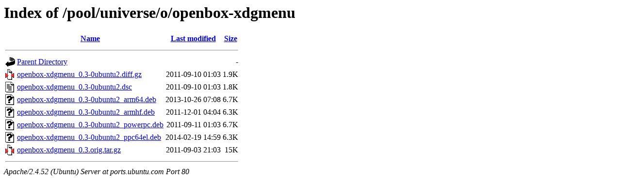

--- FILE ---
content_type: text/html;charset=UTF-8
request_url: http://ports.ubuntu.com/pool/universe/o/openbox-xdgmenu/
body_size: 636
content:
<!DOCTYPE HTML PUBLIC "-//W3C//DTD HTML 3.2 Final//EN">
<html>
 <head>
  <title>Index of /pool/universe/o/openbox-xdgmenu</title>
 </head>
 <body>
<h1>Index of /pool/universe/o/openbox-xdgmenu</h1>
  <table>
   <tr><th valign="top"><img src="/icons/blank.gif" alt="[ICO]"></th><th><a href="?C=N;O=D">Name</a></th><th><a href="?C=M;O=A">Last modified</a></th><th><a href="?C=S;O=A">Size</a></th></tr>
   <tr><th colspan="4"><hr></th></tr>
<tr><td valign="top"><img src="/icons/back.gif" alt="[PARENTDIR]"></td><td><a href="/pool/universe/o/">Parent Directory</a></td><td>&nbsp;</td><td align="right">  - </td></tr>
<tr><td valign="top"><img src="/icons/compressed.gif" alt="[   ]"></td><td><a href="openbox-xdgmenu_0.3-0ubuntu2.diff.gz">openbox-xdgmenu_0.3-0ubuntu2.diff.gz</a></td><td align="right">2011-09-10 01:03  </td><td align="right">1.9K</td></tr>
<tr><td valign="top"><img src="/icons/text.gif" alt="[TXT]"></td><td><a href="openbox-xdgmenu_0.3-0ubuntu2.dsc">openbox-xdgmenu_0.3-0ubuntu2.dsc</a></td><td align="right">2011-09-10 01:03  </td><td align="right">1.8K</td></tr>
<tr><td valign="top"><img src="/icons/unknown.gif" alt="[   ]"></td><td><a href="openbox-xdgmenu_0.3-0ubuntu2_arm64.deb">openbox-xdgmenu_0.3-0ubuntu2_arm64.deb</a></td><td align="right">2013-10-26 07:08  </td><td align="right">6.7K</td></tr>
<tr><td valign="top"><img src="/icons/unknown.gif" alt="[   ]"></td><td><a href="openbox-xdgmenu_0.3-0ubuntu2_armhf.deb">openbox-xdgmenu_0.3-0ubuntu2_armhf.deb</a></td><td align="right">2011-12-01 04:04  </td><td align="right">6.3K</td></tr>
<tr><td valign="top"><img src="/icons/unknown.gif" alt="[   ]"></td><td><a href="openbox-xdgmenu_0.3-0ubuntu2_powerpc.deb">openbox-xdgmenu_0.3-0ubuntu2_powerpc.deb</a></td><td align="right">2011-09-11 01:03  </td><td align="right">6.7K</td></tr>
<tr><td valign="top"><img src="/icons/unknown.gif" alt="[   ]"></td><td><a href="openbox-xdgmenu_0.3-0ubuntu2_ppc64el.deb">openbox-xdgmenu_0.3-0ubuntu2_ppc64el.deb</a></td><td align="right">2014-02-19 14:59  </td><td align="right">6.3K</td></tr>
<tr><td valign="top"><img src="/icons/compressed.gif" alt="[   ]"></td><td><a href="openbox-xdgmenu_0.3.orig.tar.gz">openbox-xdgmenu_0.3.orig.tar.gz</a></td><td align="right">2011-09-03 21:03  </td><td align="right"> 15K</td></tr>
   <tr><th colspan="4"><hr></th></tr>
</table>
<address>Apache/2.4.52 (Ubuntu) Server at ports.ubuntu.com Port 80</address>
</body></html>
